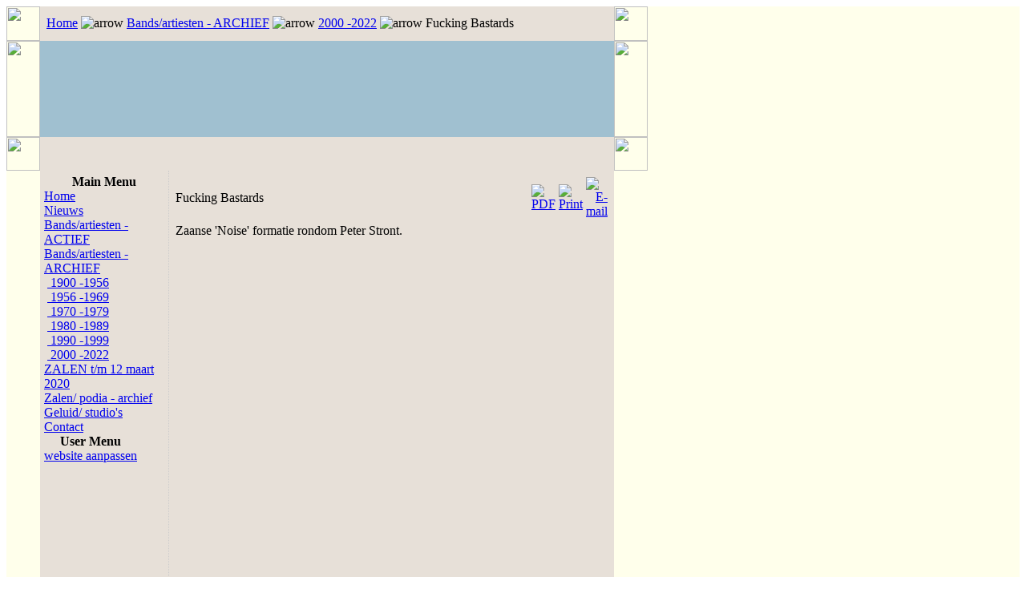

--- FILE ---
content_type: text/html
request_url: http://www.zaansepophistorie.nl/index.php?option=com_content&task=view&id=464&Itemid=26
body_size: 11000
content:
<?xml version="1.0" encoding="iso-8859-1"?><!DOCTYPE html PUBLIC "-//W3C//DTD XHTML 1.0 Transitional//EN" "http://www.w3.org/TR/xhtml1/DTD/xhtml1-transitional.dtd">
<html xmlns="http://www.w3.org/1999/xhtml">
  <head>
        <meta http-equiv="Content-Type" content="text/html; charset=iso-8859-1" />
    <title>ZAANSE POPHISTORIE - Fucking Bastards</title>
<meta name="title" content="Fucking Bastards" />
<meta name="description" content="Zaanse pop historie - de website met informatie over bands en muziek uit de zaanstreek." />
<meta name="keywords" content="zaans, Zaans, pop, band, bands, twogears, muziek, mp3, klassiekers, albums, historie, pophistorie, zaansehistorie, zaansepophistorie, boek, cd," />
<meta name="Generator" content="Joomla! - Copyright (C) 2005 - 2007 Open Source Matters. All rights reserved." />
<meta name="robots" content="index, follow" />
	<link rel="shortcut icon" href="http://www.zaansepophistorie.nl/images/favicon.ico" />
	    <link rel="shortcut icon" href="http://www.zaansepophistorie.nl/images/favicon.ico" />
    <link rel="stylesheet" type="text/css" href="http://www.zaansepophistorie.nl/templates/akoautumnfog/css/template_css.css" />
  </head>

<body>
<a name="top" id="top"></a>

<table height="100%" border="0" cellpadding="0" cellspacing="0" width="100%">
  <tr>
    <td width="42" bgcolor="#FFFFEB" height="43" background="templates/akoautumnfog/images/border_left_back.png">
    <img border="0" src="templates/akoautumnfog/images/shading_top_left.png" width="42" height="43"></td>
    <td width="716" height="43" bgcolor="#E7E0D8" background="templates/akoautumnfog/images/shading_top_middle.jpg">
    <font class="pathwaytext">&nbsp;&nbsp;<span class="pathway"><a href="http://www.zaansepophistorie.nl/index.php" class="pathway">Home</a> <img src="http://www.zaansepophistorie.nl/images/M_images/arrow.png" alt="arrow" /> <a href="http://www.zaansepophistorie.nl/index.php?option=com_content&amp;task=section&amp;id=4&amp;Itemid=26" class="pathway">Bands/artiesten - ARCHIEF</a> <img src="http://www.zaansepophistorie.nl/images/M_images/arrow.png" alt="arrow" /> <a href="http://www.zaansepophistorie.nl/index.php?option=com_content&amp;task=category&amp;sectionid=4&amp;id=17&amp;Itemid=26" class="pathway">2000 -2022</a> <img src="http://www.zaansepophistorie.nl/images/M_images/arrow.png" alt="arrow" />   Fucking Bastards </span></font>
    </td>
    <td bgcolor="#FFFFEB" height="43" style="background-repeat:repeat-x;" background="templates/akoautumnfog/images/border_top_back.png"><img border="0" src="templates/akoautumnfog/images/shading_top_right.png" width="42" height="43"></td>
  </tr>
  <tr>
    <td width="42" bgcolor="#FFFFEB" height="120" background="templates/akoautumnfog/images/border_left_back.png"><img border="0" src="templates/akoautumnfog/images/shading_left.png" width="42" height="120"></td>
    <td width="716" bgcolor="#A0C0D0" height="120" background="templates/akoautumnfog/images/logo_back.jpg" align="left" valign="top">
    
    </td>
    <td bgcolor="#FFFFEB" height="120" style="background-repeat:repeat-y;" background="templates/akoautumnfog/images/border_right_back.png"><img border="0" src="templates/akoautumnfog/images/shading_right.jpg" width="42" height="120"></td>
  </tr>
  <tr>
    <td width="42" bgcolor="#FFFFEB" height="42" background="templates/akoautumnfog/images/border_left_back.png"><img border="0" src="templates/akoautumnfog/images/shading_bottom_left.png" width="42" height="42"></td>
    <td width="716" bgcolor="#E7E0D8" height="42" background="templates/akoautumnfog/images/shading_bottom_middle.jpg">&nbsp;</td>
    <td bgcolor="#FFFFEB" height="42" style="background-repeat:repeat-x;" background="templates/akoautumnfog/images/border_bottom_back.png"><img border="0" src="templates/akoautumnfog/images/shading_bottom_right.jpg" width="42" height="42"></td>
  </tr>
  <tr>
    <td width="42" bgcolor="#FFFFEB" background="templates/akoautumnfog/images/border_left_back.png">&nbsp;</td>
    <td width="716" bgcolor="#E7E0D8" valign="top">
    <table border="0" cellpadding="5" cellspacing="0" width="100%">
      <tr>
        <td width="150" height="500" valign="top" style="border-right:1px dotted #ccc">
          		<table cellpadding="0" cellspacing="0" class="moduletable">
					<tr>
				<th valign="top">
					Main Menu				</th>
			</tr>
					<tr>
			<td>
				
<table width="100%" border="0" cellpadding="0" cellspacing="0">
<tr align="left"><td><a href="http://www.zaansepophistorie.nl/index.php?option=com_frontpage&amp;Itemid=1" class="mainlevel" >Home</a></td></tr>
<tr align="left"><td><a href="http://www.zaansepophistorie.nl/index.php?option=com_content&amp;task=section&amp;id=1&amp;Itemid=2" class="mainlevel" >Nieuws</a></td></tr>
<tr align="left"><td><a href="http://www.zaansepophistorie.nl/index.php?option=com_content&amp;task=category&amp;sectionid=4&amp;id=28&amp;Itemid=46" class="mainlevel" >Bands/artiesten - ACTIEF</a></td></tr>
<tr align="left"><td><a href="http://www.zaansepophistorie.nl/index.php?option=com_content&amp;task=section&amp;id=4&amp;Itemid=26" class="mainlevel" id="active_menu">Bands/artiesten - ARCHIEF</a>

<div style="padding-left: 4px"><img src="http://www.zaansepophistorie.nl/templates/akoautumnfog/images/indent1.png" alt="" /><a href="http://www.zaansepophistorie.nl/index.php?option=com_content&amp;task=category&amp;sectionid=4&amp;id=30&amp;Itemid=53" class="sublevel" > 1900 -1956</a></div>
<div style="padding-left: 4px"><img src="http://www.zaansepophistorie.nl/templates/akoautumnfog/images/indent1.png" alt="" /><a href="http://www.zaansepophistorie.nl/index.php?option=com_content&amp;task=category&amp;sectionid=4&amp;id=13&amp;Itemid=27" class="sublevel" > 1956 -1969</a></div>
<div style="padding-left: 4px"><img src="http://www.zaansepophistorie.nl/templates/akoautumnfog/images/indent1.png" alt="" /><a href="http://www.zaansepophistorie.nl/index.php?option=com_content&amp;task=category&amp;sectionid=4&amp;id=14&amp;Itemid=28" class="sublevel" > 1970 -1979</a></div>
<div style="padding-left: 4px"><img src="http://www.zaansepophistorie.nl/templates/akoautumnfog/images/indent1.png" alt="" /><a href="http://www.zaansepophistorie.nl/index.php?option=com_content&amp;task=category&amp;sectionid=4&amp;id=15&amp;Itemid=29" class="sublevel" > 1980 -1989</a></div>
<div style="padding-left: 4px"><img src="http://www.zaansepophistorie.nl/templates/akoautumnfog/images/indent1.png" alt="" /><a href="http://www.zaansepophistorie.nl/index.php?option=com_content&amp;task=category&amp;sectionid=4&amp;id=16&amp;Itemid=30" class="sublevel" > 1990 -1999</a></div>
<div style="padding-left: 4px"><img src="http://www.zaansepophistorie.nl/templates/akoautumnfog/images/indent1.png" alt="" /><a href="http://www.zaansepophistorie.nl/index.php?option=com_content&amp;task=category&amp;sectionid=4&amp;id=17&amp;Itemid=31" class="sublevel" > 2000 -2022</a></div>
</td></tr>
<tr align="left"><td><a href="http://www.zaansepophistorie.nl/index.php?option=com_content&amp;task=category&amp;sectionid=5&amp;id=29&amp;Itemid=50" class="mainlevel" >ZALEN t/m 12 maart 2020</a></td></tr>
<tr align="left"><td><a href="http://www.zaansepophistorie.nl/index.php?option=com_content&amp;task=category&amp;sectionid=5&amp;id=22&amp;Itemid=36" class="mainlevel" >Zalen/ podia - archief</a></td></tr>
<tr align="left"><td><a href="http://www.zaansepophistorie.nl/index.php?option=com_content&amp;task=category&amp;sectionid=6&amp;id=27&amp;Itemid=45" class="mainlevel" >Geluid/ studio's</a></td></tr>
<tr align="left"><td><a href="http://www.zaansepophistorie.nl/index.php?option=com_contact&amp;Itemid=3" class="mainlevel" >Contact</a></td></tr>
</table>			</td>
		</tr>
		</table>
				<table cellpadding="0" cellspacing="0" class="moduletable">
					<tr>
				<th valign="top">
					User Menu				</th>
			</tr>
					<tr>
			<td>
				
<table width="100%" border="0" cellpadding="0" cellspacing="0">
<tr align="left"><td><a href="http://www.zaansepophistorie.nl/administrator/index2.php" target="_blank" class="mainlevel" >website aanpassen</a></td></tr>
</table>			</td>
		</tr>
		</table>
		        </td>
        <td valign="top">
          				<table class="contentpaneopen">
			<tr>
								<td class="contentheading" width="100%">
					Fucking Bastards									</td>
							<td align="right" width="100%" class="buttonheading">
				<a href="http://www.zaansepophistorie.nl/index2.php?option=com_content&amp;do_pdf=1&amp;id=464" target="_blank" onclick="window.open('http://www.zaansepophistorie.nl/index2.php?option=com_content&amp;do_pdf=1&amp;id=464','win2','status=no,toolbar=no,scrollbars=yes,titlebar=no,menubar=no,resizable=yes,width=640,height=480,directories=no,location=no'); return false;" title="PDF">
					<img src="http://www.zaansepophistorie.nl/images/M_images/pdf_button.png"  alt="PDF" name="PDF" align="middle" border="0" /></a>
			</td>
							<td align="right" width="100%" class="buttonheading">
					<a href="http://www.zaansepophistorie.nl/index2.php?option=com_content&amp;task=view&amp;id=464&amp;pop=1&amp;page=0&amp;Itemid=26" target="_blank" onclick="window.open('http://www.zaansepophistorie.nl/index2.php?option=com_content&amp;task=view&amp;id=464&amp;pop=1&amp;page=0&amp;Itemid=26','win2','status=no,toolbar=no,scrollbars=yes,titlebar=no,menubar=no,resizable=yes,width=640,height=480,directories=no,location=no'); return false;" title="Print">
						<img src="http://www.zaansepophistorie.nl/images/M_images/printButton.png"  alt="Print" name="Print" align="middle" border="0" /></a>
				</td>
							<td align="right" width="100%" class="buttonheading">
				<a href="http://www.zaansepophistorie.nl/index2.php?option=com_content&amp;task=emailform&amp;id=464&amp;itemid=26" target="_blank" onclick="window.open('http://www.zaansepophistorie.nl/index2.php?option=com_content&amp;task=emailform&amp;id=464&amp;itemid=26','win2','status=no,toolbar=no,scrollbars=yes,titlebar=no,menubar=no,resizable=yes,width=400,height=250,directories=no,location=no'); return false;" title="E-mail">
					<img src="http://www.zaansepophistorie.nl/images/M_images/emailButton.png"  alt="E-mail" name="E-mail" align="middle" border="0" /></a>
			</td>
						</tr>
			</table>
			
		<table class="contentpaneopen">
				<tr>
			<td valign="top" colspan="2">
				Zaanse 'Noise' formatie rondom Peter Stront.			</td>
		</tr>
				</table>

		<span class="article_seperator">&nbsp;</span>

		        </td>
      </tr>
    </table>
    <hr />
	            <br><center>&nbsp;</center>
                    <br /> 
    <div align="center">
	&copy; 2026 ZAANSE POPHISTORIE</div>

<div align="center">
	<a href="http://www.joomla.org">Joomla!</a> is Free Software released under the GNU/GPL License.</div>    </td>
    <td bgcolor="#FFFFEB" style="background-repeat:repeat-y;" background="templates/akoautumnfog/images/border_right_back.png">&nbsp;</td>
  </tr>
</table>

</body>
</html><!-- 1768820589 -->